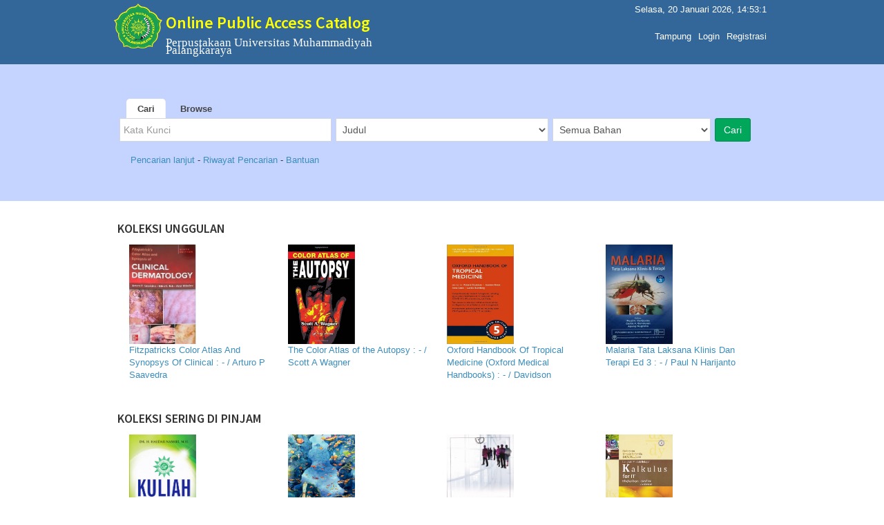

--- FILE ---
content_type: text/html; charset=UTF-8
request_url: https://lib.umpr.ac.id/opac/?action=pencarianSederhana&katakunci=kimia&ruas=Subyek&bahan=Semua+Jenis+Bahan&fAuthor=&fPublisher=&fPublishLoc=Bandung+%3A&fPublishYear=&fSubject=&fBahasa=
body_size: 9779
content:

<!DOCTYPE html>
<html lang="idn">
<head>
    <meta charset="UTF-8">
    <meta name="viewport" content="width=device-width, initial-scale=1">
    <meta name="csrf-param" content="_OpacInlislite">
    <meta name="csrf-token" content="aW5WOG5QQWctLQNbVx95UVgeOHU8ZygFEQgmdDxlOVNEPixSNydsFg==">
    <title>Online Public Access Catalog - Perpusnas RI</title>
    <!-- Tell the browser to be responsive to screen width -->
    <meta content="width=device-width, initial-scale=1, maximum-scale=1, user-scalable=no" name="viewport">
    <link rel="shortcut icon" type='image/x-icon' href="/opac/../uploaded_files/aplikasi/favicon.png">


    <!--  <link rel="shortcut icon" type='image/x-icon' href="../.../uploaded_files/aplikasi/favicon.png"> -->

    <link href="/opac/assets/f375f9df/css/bootstrap.css" rel="stylesheet">
<link href="/opac/assets_b/css/_all-skins.css" rel="stylesheet">
<link href="/opac/assets_b/css/ionicons.min.css" rel="stylesheet">
<link href="/opac/assets_b/css/bootstrap.css" rel="stylesheet">
<link href="/opac/assets_b/css/font-awesome.min.css" rel="stylesheet">
<link href="/opac/assets_b/css/style-slider.css" rel="stylesheet">
<link href="/opac/assets_b/css/datatables.css" rel="stylesheet">
<link href="/opac/assets_b/css/AdminLTE.css" rel="stylesheet">
<link href="/opac/assets_b/css/site.css" rel="stylesheet">
<link href="/opac/assets_b/css/styles.css" rel="stylesheet">
</head>


<body class="skin-blue layout-top-nav">
    <div class="wrapper" style=" background-color: #FFF;">
        <!-- Header web -->
        <header class="main-header">
            <!-- navbar -->
            <nav class="navbar navbar-static-top">
                <div class="container">
                    <div class="navbar-header">
                        <div class="title">
                           <!--  <div class="image"> <a href='/opac/'> <img src=".././uploaded_files/aplikasi/logo_perpusnas_2015.png" class="img-logo" height="65" width="70"> </a></div> -->
                           <!--  <div class="image"> <a href='/opac/'> <img src="/opac/../uploaded_files/aplikasi/logo_perpusnas_2015.png" class="img-logo" height="65" width="70"> </a></div> -->
                            <div class="image"><img src="/opac/../uploaded_files/aplikasi/logo_perpusnas_2015.png" class="img-logo" height="65" width="70"></div>
                            <div class="text">
                                <h3 style="margin-top: 20px;">Online Public Access Catalog</h3>
                                <div class="clear"></div>
                                <div class="time">Perpustakaan Universitas Muhammadiyah Palangkaraya</div><br/>
                                <div class="clear"></div>
                                <div class="timeddr" style="margin-bottom: 10px"></div>
                                <div class="clear"></div>
                            </div>
                            <button type="button" class="navbar-toggle collapsed" data-toggle="collapse" data-target="#navbar-collapse">
                                <i class="fa fa-bars"></i>
                            </button>
                            <div class="clear">
                            </div>
                        </div>
                    </div>

                    <!-- Collect the nav links, forms, and other content for toggling -->
                    <div class="collapse navbar-collapse pull-right" id="navbar-collapse">
                        <span class="pull-right" style="color:#fff; margin-right:5px; margin-top:5px" id="clocktime" ></span><br>
                        <ul class="nav navbar-nav pull-right">        
            
                    <li> <a class="bookmarkShow" href="javascript:void(0)"  onclick='tampilBooking()' ></a> </li>     
                    <li> <a href="/opac/bookmark">Tampung</a> </li>
                      

                         <li> <a href="javascript:void(0)"  onclick='tampilLogin()'>Login</a> </li>
                        <li> <a href="../pendaftaran">Registrasi</a> </li>
                                                  
                  </ul>

                    </div><!-- /.navbar-collapse -->
                    <!-- Navbar Right Menu -->
                    <!-- /.navbar-custom-menu -->
                </div><!-- /.container-fluid -->
            </nav>
            <!-- /navbar -->
        </header>

                <section class="content-search">
                  <div class="container">
                    <div class="row">
                      <div class="col-sm-12">
                      <span class="nav-tabs-custom">
                          <ul class="nav nav-tabs">
                            <li class="active"> <a href="#tab_1" data-toggle="tab">Cari</a> </li>
                    <li> <a href="/opac/browse">Browse</a> </li>

                          </ul>
                        </span>
                        </div>
                        </div>
                    <form action="/opac/pencarian-sederhana" method="GET"/>
                    <input type="hidden" name="action" value="pencarianSederhana"/>

                        <div class="tab-content">
                            <div class="tab-pane active" id="tab_1">
                  <div class="col-sm-4"><div class="form-group">
                          <input type="text" class="form-control" name="katakunci" id="KataKunci" placeholder='Kata Kunci' size="25" ></div></div>
                      <div class="col-sm-4"><div class="form-group">

                    <select  class="form-control" name="ruas">
                      <option value="Judul">Judul</option>
                      <option value="Pengarang">Pengarang</option>
                      <option value="Penerbit">Penerbitan</option>
                      <option value="Subyek">Subyek</option>
                      <option value="Nomor Panggil">Nomor Panggil</option>
                      <option value="ISBN">ISBN</option>
                      <option value="ISSN">ISSN</option>                    
                      <option value="ISMN">ISMN</option>
                      <option value="Semua Ruas">Sembarang</option> 

                    </select>
                              </form>
                      </div></div>
                      <div class="col-sm-3"><div class="form-group">

                              <select class="form-control" name="bahan" onChange="getData(this);" >
                      <option value ='1'>Monograf</option> <option value ='4'>Terbitan Berkala</option> <option value ='68'>Skripsi</option> <option value ='70'>Karya Tulis Ilmiah (KTI)</option> <option value ='69'>Tesis</option> <option value ='6'>Bahan Grafis</option> <option value ='7'>Rekaman Video</option> <option value ='8'>Musik</option> <option value ='9'>Bahan Campuran</option> <option value ='5'>Bahan Kartografis</option> <option value ='10'>Rekaman Suara</option> <option value ='2'>Sumber Elektronik</option> <option value ='11'>Bentuk Mikro</option> <option value ='3'>Film</option> <option value ='12'>Manuskrip</option> <option value ='15'>Bahan Ephemeral</option> 
                      <option value="Semua Jenis Bahan" selected>Semua Bahan</option>

                    </select>
                              
                      </div></div>
                      <div class="col-sm-1"><input class="btn btn-success" type="submit" value=Cari  align="right"></div>
                   </div>

                   </div>
                  <div class="row">&nbsp;</div>
                  <div class="row">
                  <div class="col-sm-12">&nbsp; &nbsp; <a href="/opac/pencarian-lanjut">Pencarian lanjut </a> - <a href="/opac/riwayat-pencarian">Riwayat Pencarian </a> - <a href="" data-toggle="modal" data-target="#modalBantuan">Bantuan</a> </div>
                  </div>
                  

                 <!-- Modal -->
                  <div class="modal fade" id="modalBantuan" role="dialog">
                    <div class="modal-dialog">

                      <!-- Modal content-->
                      <div class="modal-content">
                        <div class="modal-header">
                          <button type="button" class="close" data-dismiss="modal">&times;</button>
                          <h4 class="modal-title">Bantuan</h4>
                        </div>
                        <div class="modal-body">

                            <ul>
                            <li> Pencarian sederhana adalah pencarian koleksi dengan menggunakan hanya satu kriteria pencarian saja. </li>
                            <li> Ketikkan kata kunci pencarian, misalnya : " Sosial kemasyarakatan " </li>
                            <li> Pilih ruas yang dicari, misalnya : " Judul " . </li>
                            <li> Pilih jenis koleksi misalnya  " Monograf(buku) ", atau biarkan pada  pilihan " Semua Jenis Bahan " </li>
                            <li> Klik tombol "Cari" atau tekan tombol Enter pada keyboard </li>
                        </ul>

                        </div>
                        <div class="modal-footer">
                          <button type="button" class="btn btn-default" data-dismiss="modal">Tutup</button>
                        </div>
                      </div>

                    </div>
                  </div>
                    
                    </div>
                </section>


           <!-- Full Width Column -->
          <div id="alert">
          </div>
          <div id="usulan">
          </div>
                <div class="content-wrapper" style="min-height: 507px;">
            <div class="container">
                <!-- Content Header (Page header) -->

                <!-- Main content -->
                <section class="content">
                 <!--     -->
                    <div class="box box-default">
                        
              <div class="box-body" style="padding:20px 0">
                                 <h4>KOLEKSI UNGGULAN         </h4>

                                    <!-- CLIENT SLIDER STARTS-->
                    <div class="carousel slide clients-carousel" id="clients-slider">
                    <div class="carousel-inner">

            
              <div class="item  active">
                            <div class="row">
              <div class="col-sm-3 col-xs-6">
                                     <a class="thumbnail" href="/opac/detail-opac?id=3245">
                                         <img  src="../uploaded_files/sampul_koleksi/original/Monograf/3245.jpg" style=" width:97px; height:144px;" ><p>  Fitzpatricks Color Atlas And Synopsys Of Clinical :  - / Arturo P Saavedra</p>
                                    </a>
                                </div>

              

              <div class="col-sm-3 col-xs-6">
                                     <a class="thumbnail" href="/opac/detail-opac?id=3345">
                                         <img  src="../uploaded_files/sampul_koleksi/original/Monograf/3345.jpg" style=" width:97px; height:144px;" ><p>  The Color Atlas of the Autopsy :  - / Scott A Wagner</p>
                                    </a>
                                </div>
              

              <div class="col-sm-3 col-xs-6">
                                     <a class="thumbnail" href="/opac/detail-opac?id=3291">
                                         <img  src="../uploaded_files/sampul_koleksi/original/Monograf/3291.jpg" style=" width:97px; height:144px;" ><p>  Oxford Handbook Of Tropical Medicine (Oxford Medical Handbooks) :  - / Davidson</p>
                                    </a>
                                </div>
              
                <div class="col-sm-3 col-xs-6">
                                    <a class="thumbnail" href="/opac/detail-opac?id=3220">
                                         <img  src="../uploaded_files/sampul_koleksi/original/Monograf/3220.jpg" style=" width:97px; height:144px;"><p>  Malaria Tata Laksana Klinis Dan Terapi Ed 3 :  - / Paul N Harijanto </p>
                                    </a>
                                </div>
              </div>
                          </div>



                
             </div>
             
          </div>



                        <h4>KOLEKSI SERING DI PINJAM         </h4>

                                    <!-- CLIENT SLIDER STARTS-->
                    <div class="carousel slide clients-carousel" id="clients-slider2">
                    <div class="carousel-inner">

            
              <div class="item  active">
                            <div class="row">
              <div class="col-sm-3 col-xs-6">
                                     <a class="thumbnail" href="/opac/detail-opac?id=40">
                                         <img  src="../uploaded_files/sampul_koleksi/original/Monograf/40.jpg" style=" width:97px; height:144px;"><p>  Kuliah Kemuhammadiyahan 1 / Haedar Nashir</p>
                                    </a>
                                </div>

              

              <div class="col-sm-3 col-xs-6">
                                     <a class="thumbnail" href="/opac/detail-opac?id=1080">
                                         <img  src="../uploaded_files/sampul_koleksi/original/Monograf/1080.jpg" style=" width:97px; height:144px;"><p>  Laut Bercerita :  Sebuah Novel / Leila S. Chudori</p>
                                    </a>
                                </div>
              

              <div class="col-sm-3 col-xs-6">
                                     <a class="thumbnail" href="/opac/detail-opac?id=34">
                                         <img  src="../uploaded_files/sampul_koleksi/original/Monograf/34.jpg" style=" width:97px; height:144px;"><p>  Manajemen Sumber Daya Manusia : Teori dan Praktek / Kasmir</p>
                                    </a>
                                </div>
              

              <div class="col-sm-3 col-xs-6">
                                     <a class="thumbnail" href="/opac/detail-opac?id=1397">
                                         <img  src="../uploaded_files/sampul_koleksi/original/Monograf/1397.jpg" style=" width:97px; height:144px;"><p>  Kalkulus for IT :  - / Sudaryono </p>
                                    </a>
                                </div>
              </div>
                          </div>


              
              <div class="item">
                            <div class="row">
              <div class="col-sm-3 col-xs-6">
                                    <a class="thumbnail" href="/opac/detail-opac?id=41">
                                         <img  src="../uploaded_files/sampul_koleksi/original/Monograf/41.jpg" style=" width:97px; height:144px;"><p>  Kuliah Kemuhammadiyahan 2 / Haedar Nashir </p>
                                    </a>

                                </div>



              

              <div class="col-sm-3 col-xs-6">
                                     <a class="thumbnail" href="/opac/detail-opac?id=1200">
                                         <img  src="../uploaded_files/sampul_koleksi/original/Monograf/1200.jpg" style=" width:97px; height:144px;"><p>  Negeri Para Bedebah :  - / Tere Liye</p>
                                    </a>
                                </div>
              

              <div class="col-sm-3 col-xs-6">
                                     <a class="thumbnail" href="/opac/detail-opac?id=130">
                                         <img  src="../uploaded_files/sampul_koleksi/original/Monograf/130.jpg" style=" width:97px; height:144px;"><p>  Statistik / Sutrisno Hadi</p>
                                    </a>
                                </div>
              

              <div class="col-sm-3 col-xs-6">
                                     <a class="thumbnail" href="/opac/detail-opac?id=1024">
                                         <img  src="../uploaded_files/sampul_koleksi/original/Monograf/1024.jpg" style=" width:97px; height:144px;"><p>  Administrasi Pendidikan :  Edisi Revisi / Uhar Suharsaputra </p>
                                    </a>
                                </div>
              </div>
                          </div>


              
              <div class="item">
                            <div class="row">
              <div class="col-sm-3 col-xs-6">
                                    <a class="thumbnail" href="/opac/detail-opac?id=995">
                                         <img  src="../uploaded_files/sampul_koleksi/original/Monograf/995.jpg" style=" width:97px; height:144px;"><p>  Morfologi Tumbuhan :  - / Gembong Tjitrosoepomo </p>
                                    </a>

                                </div>



              

              <div class="col-sm-3 col-xs-6">
                                     <a class="thumbnail" href="/opac/detail-opac?id=1354">
                                         <img  src="../uploaded_files/sampul_koleksi/original/Monograf/1354.jpg" style=" width:97px; height:144px;"><p>  Arsitektur Bentuk, Ruang, dan Tatanan :  - / Francis D.K Ching</p>
                                    </a>
                                </div>
              

              <div class="col-sm-3 col-xs-6">
                                     <a class="thumbnail" href="/opac/detail-opac?id=204">
                                         <img  src="../uploaded_files/sampul_koleksi/original/Monograf/204.jpg" style=" width:97px; height:144px;"><p>  Pedoman Hidup Islami Warga Muhammadiyah :  Keputusan Muktamar Muhammadiyah Ke-44 Tahun 2000 di Jakar....</p>
                                    </a>
                                </div>
              

              <div class="col-sm-3 col-xs-6">
                                     <a class="thumbnail" href="/opac/detail-opac?id=2683">
                                         <img  src="../uploaded_files/sampul_koleksi/original/Monograf/2683.jpg" style=" width:97px; height:144px;"><p>  Pengantar Ilmu Hukum :  - / Sudarsono </p>
                                    </a>
                                </div>
              </div>
                          </div>


              
              <div class="item">
                            <div class="row">
              <div class="col-sm-3 col-xs-6">
                                    <a class="thumbnail" href="/opac/detail-opac?id=347">
                                         <img  src="../uploaded_files/sampul_koleksi/original/Monograf/347.jpg" style=" width:97px; height:144px;"><p>  Algoritma dan Pemrograman dalam Bahasa Pascal dan C :  Edisi ke-3 / Rinaldi Munir </p>
                                    </a>

                                </div>



              

              <div class="col-sm-3 col-xs-6">
                                     <a class="thumbnail" href="/opac/detail-opac?id=2028">
                                         <img  src="../uploaded_files/sampul_koleksi/original/Monograf/2028.jpg" style=" width:97px; height:144px;"><p>  KUHP dan KUHAP :  Dilengkapi Yurisprudensi Mahkamah Agung dan Hoge Raad / Soenarto Soerodibroto R.</p>
                                    </a>
                                </div>
              

              <div class="col-sm-3 col-xs-6">
                                     <a class="thumbnail" href="/opac/detail-opac?id=1063">
                                         <img  src="../uploaded_files/sampul_koleksi/original/Monograf/1063.jpg" style=" width:97px; height:144px;"><p>  Khadijah :  Ketika Rahasia Mim Tersingkap / Sibel Eraslan</p>
                                    </a>
                                </div>
              

              <div class="col-sm-3 col-xs-6">
                                     <a class="thumbnail" href="/opac/detail-opac?id=391">
                                         <img  src="../uploaded_files/sampul_koleksi/original/Monograf/391.jpg" style=" width:97px; height:144px;"><p>  Metode Penelitian Kuantitatif, Kualitatif dan R&D :  - / Sugiyono </p>
                                    </a>
                                </div>
              </div>
                          </div>


              
              <div class="item">
                            <div class="row">
              <div class="col-sm-3 col-xs-6">
                                    <a class="thumbnail" href="/opac/detail-opac?id=3087">
                                         <img  src="../uploaded_files/sampul_koleksi/original/Monograf/3087.jpg" style=" width:97px; height:144px;"><p>  Buku Ajar Fisiologi Kedokteran :  - / Guyton </p>
                                    </a>

                                </div>



              

              <div class="col-sm-3 col-xs-6">
                                     <a class="thumbnail" href="/opac/detail-opac?id=964">
                                         <img  src="../uploaded_files/sampul_koleksi/original/Monograf/964.jpg" style=" width:97px; height:144px;"><p>  Introduction to Operations Research Eighth Edition :  Buku 1 / Hiller Lieberman</p>
                                    </a>
                                </div>
              

              <div class="col-sm-3 col-xs-6">
                                     <a class="thumbnail" href="/opac/detail-opac?id=1032">
                                         <img  src="../uploaded_files/sampul_koleksi/original/Monograf/1032.jpg" style=" width:97px; height:144px;"><p>  Ilmu Pendidikan Islam :  Berbasis Maqashid Syariah dengan Pend / Rosidin</p>
                                    </a>
                                </div>
              

              <div class="col-sm-3 col-xs-6">
                                     <a class="thumbnail" href="/opac/detail-opac?id=1031">
                                         <img  src="../uploaded_files/sampul_koleksi/original/Monograf/1031.jpg" style=" width:97px; height:144px;"><p>  Ilmu Tasawuf :  Sebuah Kajian Tematik / Zaprulkhan </p>
                                    </a>
                                </div>
              </div>
                          </div>


              
              <div class="item">
                            <div class="row">
              <div class="col-sm-3 col-xs-6">
                                    <a class="thumbnail" href="/opac/detail-opac?id=3054">
                                         <img  src="../uploaded_files/sampul_koleksi/original/Monograf/tdkada.gif" style=" width:97px; height:144px;"><p>  Atlas Anatomi Manusia Netter :  Edisi 8 - / Frank H Netter </p>
                                    </a>

                                </div>



              

              <div class="col-sm-3 col-xs-6">
                                     <a class="thumbnail" href="/opac/detail-opac?id=993">
                                         <img  src="../uploaded_files/sampul_koleksi/original/Monograf/993.png" style=" width:97px; height:144px;"><p>  Sejarah Peradaban Islam :  Dirasah Islamiyah II / Badri  Yatim</p>
                                    </a>
                                </div>
              

              <div class="col-sm-3 col-xs-6">
                                     <a class="thumbnail" href="/opac/detail-opac?id=992">
                                         <img  src="../uploaded_files/sampul_koleksi/original/Monograf/992.jpg" style=" width:97px; height:144px;"><p>  Ushul Fiqh :  - / Ahmad Sanusi</p>
                                    </a>
                                </div>
              

              <div class="col-sm-3 col-xs-6">
                                     <a class="thumbnail" href="/opac/detail-opac?id=3534">
                                         <img  src="../uploaded_files/sampul_koleksi/original/Monograf/tdkada.gif" style=" width:97px; height:144px;"><p>  PANCASILA :  Konteks sejarah, filsafat,Ideologi Nasional, dan Ketatanegaraan Republik Indonesia / Ac.... </p>
                                    </a>
                                </div>
              </div>
                          </div>


              
              <div class="item">
                            <div class="row">
              <div class="col-sm-3 col-xs-6">
                                    <a class="thumbnail" href="/opac/detail-opac?id=1082">
                                         <img  src="../uploaded_files/sampul_koleksi/original/Monograf/1082.jpg" style=" width:97px; height:144px;"><p>  Seikhlas Awan Mencintai Hujan :  - / Patahan Ranting </p>
                                    </a>

                                </div>



              

              <div class="col-sm-3 col-xs-6">
                                     <a class="thumbnail" href="/opac/detail-opac?id=860">
                                         <img  src="../uploaded_files/sampul_koleksi/original/Monograf/860.jpg" style=" width:97px; height:144px;"><p>  Jodoh Terbaik :  Karena Kamu adalah jodoh terbaik yang Allah takdirkan untukku / Seolhan-NA</p>
                                    </a>
                                </div>
              

              <div class="col-sm-3 col-xs-6">
                                     <a class="thumbnail" href="/opac/detail-opac?id=230">
                                         <img  src="../uploaded_files/sampul_koleksi/original/Monograf/230.jpg" style=" width:97px; height:144px;"><p>  Algoritma dan Pemrograman dengan Bahasa C :  Konsep, Teori, dan Implementasi / Antonius Rachmat C</p>
                                    </a>
                                </div>
              

              <div class="col-sm-3 col-xs-6">
                                     <a class="thumbnail" href="/opac/detail-opac?id=1242">
                                         <img  src="../uploaded_files/sampul_koleksi/original/Monograf/1242.jpg" style=" width:97px; height:144px;"><p>  Manajemen Strategik :  Konsep dan Aplikasi / M. Taufiq Amir </p>
                                    </a>
                                </div>
              </div>
                          </div>


              
              <div class="item">
                            <div class="row">
              <div class="col-sm-3 col-xs-6">
                                    <a class="thumbnail" href="/opac/detail-opac?id=2771">
                                         <img  src="../uploaded_files/sampul_koleksi/original/Monograf/tdkada.gif" style=" width:97px; height:144px;"><p>  FUEBI : Pedoman Umum Ejaan Bahasa Indonesia dan Pedoman Pembentukan Istilah Terlengkap / Bright Lear.... </p>
                                    </a>

                                </div>



              

              <div class="col-sm-3 col-xs-6">
                                     <a class="thumbnail" href="/opac/detail-opac?id=3864">
                                         <img  src="../uploaded_files/sampul_koleksi/original/Monograf/tdkada.gif" style=" width:97px; height:144px;"><p>  Mahir Berbahasa Indonesia Baik, Benar, dan Santun / Puji Santosa, dk</p>
                                    </a>
                                </div>
              

              <div class="col-sm-3 col-xs-6">
                                     <a class="thumbnail" href="/opac/detail-opac?id=1209">
                                         <img  src="../uploaded_files/sampul_koleksi/original/Monograf/1209.jpg" style=" width:97px; height:144px;"><p>  Penelitian Kualitatif :  Analisis dan Interpretasi Data / Djunaidi Ghony</p>
                                    </a>
                                </div>
              

              <div class="col-sm-3 col-xs-6">
                                     <a class="thumbnail" href="/opac/detail-opac?id=3081">
                                         <img  src="../uploaded_files/sampul_koleksi/original/Monograf/tdkada.gif" style=" width:97px; height:144px;"><p>  Biokimia Harper Ed-31 :  - / Victor w Rodwell </p>
                                    </a>
                                </div>
              </div>
                          </div>


              
              <div class="item">
                            <div class="row">
              <div class="col-sm-3 col-xs-6">
                                    <a class="thumbnail" href="/opac/detail-opac?id=2679">
                                         <img  src="../uploaded_files/sampul_koleksi/original/Monograf/2679.jpeg" style=" width:97px; height:144px;"><p>  Kuliah Aqidah Islam :  - / Yunahar Ilyas </p>
                                    </a>

                                </div>



              

              <div class="col-sm-3 col-xs-6">
                                     <a class="thumbnail" href="/opac/detail-opac?id=1189">
                                         <img  src="../uploaded_files/sampul_koleksi/original/Monograf/1189.jpg" style=" width:97px; height:144px;"><p>  Si Putih :  - / Tere Liye</p>
                                    </a>
                                </div>
              
                <div class="col-sm-3 col-xs-6">
                                    <a class="thumbnail" href="/opac/detail-opac?id=1461">
                                         <img  src="../uploaded_files/sampul_koleksi/original/Monograf/1461.jpg" style=" width:97px; height:144px;"><p>  Penelitian Kuantitatif :  (Suatu Pengajar) / Tukiran Taniredja </p>
                                    </a>
                                </div>
              </div>
                          </div>



                
             </div>
             
             <a data-slide="prev" href="#clients-slider2" class="left carousel-control">‹</a>
                       <a data-slide="next" href="#clients-slider2" class="right carousel-control">›</a>
             
          </div>



                        <h4>KOLEKSI TERBARU         </h4>

                                    <!-- CLIENT SLIDER STARTS-->
                    <div class="carousel slide clients-carousel" id="clients-slider3">
                    <div class="carousel-inner">

            
              <div class="item  active">
                            <div class="row">
              <div class="col-sm-3 col-xs-6">
                                     <a class="thumbnail" href="/opac/detail-opac?id=11713">
                                         <img  src="../uploaded_files/sampul_koleksi/original/Monograf/tdkada.gif" style="width:97px; height:144px;"><p>  Jalan Rel / Suryo Hapsoro Tri Utomo</p>
                                    </a>
                                </div>

              

              <div class="col-sm-3 col-xs-6">
                                     <a class="thumbnail" href="/opac/detail-opac?id=11712">
                                         <img  src="../uploaded_files/sampul_koleksi/original/Monograf/tdkada.gif" style="width:97px; height:144px;"><p>  Teknologi Bangunan / Dwi Tangoro</p>
                                    </a>
                                </div>
              

              <div class="col-sm-3 col-xs-6">
                                     <a class="thumbnail" href="/opac/detail-opac?id=11711">
                                         <img  src="../uploaded_files/sampul_koleksi/original/Monograf/tdkada.gif" style="width:97px; height:144px;"><p>  Buku Penuntun Membuat Tesis, Skripsi, Disertasi dan Makalah / Nasution</p>
                                    </a>
                                </div>
              

              <div class="col-sm-3 col-xs-6">
                                     <a class="thumbnail" href="/opac/detail-opac?id=11710">
                                         <img  src="../uploaded_files/sampul_koleksi/original/Monograf/tdkada.gif" style="width:97px; height:144px;"><p>  Meningkatkan Ketahanan Masyarakat Melalui Advokasi Komunikasi dan Edukasi di Ruang Publik / Freddy H.... </p>
                                    </a>
                                </div>
              </div>
                          </div>


              
              <div class="item">
                            <div class="row">
              <div class="col-sm-3 col-xs-6">
                                    <a class="thumbnail" href="/opac/detail-opac?id=11709">
                                         <img  src="../uploaded_files/sampul_koleksi/original/Monograf/tdkada.gif" style="width:97px; height:144px;"><p>  Buku Ajar Struktur Beton Bertulang-II (HSKB-402) / Darmansyah Tjitradi </p>
                                    </a>

                                </div>



              

              <div class="col-sm-3 col-xs-6">
                                     <a class="thumbnail" href="/opac/detail-opac?id=11708">
                                         <img  src="../uploaded_files/sampul_koleksi/original/Monograf/tdkada.gif" style="width:97px; height:144px;"><p>  Desain Struktur Beton Prategang :  Jilid 1 / Lin</p>
                                    </a>
                                </div>
              

              <div class="col-sm-3 col-xs-6">
                                     <a class="thumbnail" href="/opac/detail-opac?id=11707">
                                         <img  src="../uploaded_files/sampul_koleksi/original/Monograf/tdkada.gif" style="width:97px; height:144px;"><p>  Desain Interior dengan 3ds Max 2009 / Gilang Wiradinata</p>
                                    </a>
                                </div>
              

              <div class="col-sm-3 col-xs-6">
                                     <a class="thumbnail" href="/opac/detail-opac?id=11706">
                                         <img  src="../uploaded_files/sampul_koleksi/original/Monograf/tdkada.gif" style="width:97px; height:144px;"><p>  Konstruksi Beton 1 :  Untuk Bagian Sipil Sekolah Teknologi Menengah, Sekolah Teknologi Menengah Pemb.... </p>
                                    </a>
                                </div>
              </div>
                          </div>


              
              <div class="item">
                            <div class="row">
              <div class="col-sm-3 col-xs-6">
                                    <a class="thumbnail" href="/opac/detail-opac?id=11705">
                                         <img  src="../uploaded_files/sampul_koleksi/original/Monograf/tdkada.gif" style="width:97px; height:144px;"><p>  Manual Pemeriksaan Agregat dan Job Mix Design Beton Aspal / Margono Slamet </p>
                                    </a>

                                </div>



              

              <div class="col-sm-3 col-xs-6">
                                     <a class="thumbnail" href="/opac/detail-opac?id=11704">
                                         <img  src="../uploaded_files/sampul_koleksi/original/Monograf/tdkada.gif" style="width:97px; height:144px;"><p>  Metode Penelitian Kuantitatif dan Kualitatif :  - / Jonathan Sarwonno</p>
                                    </a>
                                </div>
              

              <div class="col-sm-3 col-xs-6">
                                     <a class="thumbnail" href="/opac/detail-opac?id=11703">
                                         <img  src="../uploaded_files/sampul_koleksi/original/Monograf/tdkada.gif" style="width:97px; height:144px;"><p>  Manajemen Produksi untuk Jasa Konstruksi :  - / Asiyanto</p>
                                    </a>
                                </div>
              

              <div class="col-sm-3 col-xs-6">
                                     <a class="thumbnail" href="/opac/detail-opac?id=11702">
                                         <img  src="../uploaded_files/sampul_koleksi/original/Monograf/tdkada.gif" style="width:97px; height:144px;"><p>  Seri Penyelesaian Matematika Universitas Bagian 1 :  Differensial Integral / Yusuf TH </p>
                                    </a>
                                </div>
              </div>
                          </div>


              
              <div class="item">
                            <div class="row">
              <div class="col-sm-3 col-xs-6">
                                    <a class="thumbnail" href="/opac/detail-opac?id=11701">
                                         <img  src="../uploaded_files/sampul_koleksi/original/Monograf/tdkada.gif" style="width:97px; height:144px;"><p>  Tabel Beton Bertulang :  - / Morisco </p>
                                    </a>

                                </div>



              

              <div class="col-sm-3 col-xs-6">
                                     <a class="thumbnail" href="/opac/detail-opac?id=11700">
                                         <img  src="../uploaded_files/sampul_koleksi/original/Monograf/tdkada.gif" style="width:97px; height:144px;"><p>  Konsep-konsep Probabilitas dalam Perencanaan dan Perancangan Rekayasa :  Jilid 1: Prinsip-prinsip Da....</p>
                                    </a>
                                </div>
              

              <div class="col-sm-3 col-xs-6">
                                     <a class="thumbnail" href="/opac/detail-opac?id=11699">
                                         <img  src="../uploaded_files/sampul_koleksi/original/Monograf/tdkada.gif" style="width:97px; height:144px;"><p>  Struktur Beton Bertulang :  Standar Baru SNI T-15-1991-03 / Ir. Laurentius Wahyudi</p>
                                    </a>
                                </div>
              

              <div class="col-sm-3 col-xs-6">
                                     <a class="thumbnail" href="/opac/detail-opac?id=11698">
                                         <img  src="../uploaded_files/sampul_koleksi/original/Monograf/tdkada.gif" style="width:97px; height:144px;"><p>  Applied Geotechnics for Engineers :  1 (Jilid 1) / Paulus Kurniawan </p>
                                    </a>
                                </div>
              </div>
                          </div>


              
              <div class="item">
                            <div class="row">
              <div class="col-sm-3 col-xs-6">
                                    <a class="thumbnail" href="/opac/detail-opac?id=11697">
                                         <img  src="../uploaded_files/sampul_koleksi/original/Monograf/tdkada.gif" style="width:97px; height:144px;"><p>  Mekanika Tanah 2 :  - / Hary Christady Hardiyatmo </p>
                                    </a>

                                </div>



              

              <div class="col-sm-3 col-xs-6">
                                     <a class="thumbnail" href="/opac/detail-opac?id=11696">
                                         <img  src="../uploaded_files/sampul_koleksi/original/Monograf/11696.jpg" style="width:97px; height:144px;"><p>  Pencemaran dan Tosikologi Logam Berat / Heryando Palar</p>
                                    </a>
                                </div>
              

              <div class="col-sm-3 col-xs-6">
                                     <a class="thumbnail" href="/opac/detail-opac?id=11695">
                                         <img  src="../uploaded_files/sampul_koleksi/original/Monograf/11695.jpg" style="width:97px; height:144px;"><p>  Mikrobiologi Dalam Pengolahan dan Keamanan Pangan / Imam Supardi</p>
                                    </a>
                                </div>
              

              <div class="col-sm-3 col-xs-6">
                                     <a class="thumbnail" href="/opac/detail-opac?id=11694">
                                         <img  src="../uploaded_files/sampul_koleksi/original/Monograf/11694.jpg" style="width:97px; height:144px;"><p>  Instalasi Pengolahan Air Limbah :  Menuntaskan Pengenalan Alat-Alat dan Sistem Pengolahan Air Limbah.... </p>
                                    </a>
                                </div>
              </div>
                          </div>


              
              <div class="item">
                            <div class="row">
              <div class="col-sm-3 col-xs-6">
                                    <a class="thumbnail" href="/opac/detail-opac?id=11693">
                                         <img  src="../uploaded_files/sampul_koleksi/original/Monograf/11693.jpg" style="width:97px; height:144px;"><p>  Pembuangan Tinja & Limbah Cair :  Suatu Pengantar / Soeparman </p>
                                    </a>

                                </div>



              

              <div class="col-sm-3 col-xs-6">
                                     <a class="thumbnail" href="/opac/detail-opac?id=11692">
                                         <img  src="../uploaded_files/sampul_koleksi/original/Monograf/11692.jpg" style="width:97px; height:144px;"><p>  Prosedur Analisa untuk Bahan Makanan dan Pertanian / Slamet Sudarmadji</p>
                                    </a>
                                </div>
              

              <div class="col-sm-3 col-xs-6">
                                     <a class="thumbnail" href="/opac/detail-opac?id=11690">
                                         <img  src="../uploaded_files/sampul_koleksi/original/Monograf/tdkada.gif" style="width:97px; height:144px;"><p>  Memahami Amdal :  - / Mursid Raharjo</p>
                                    </a>
                                </div>
              

              <div class="col-sm-3 col-xs-6">
                                     <a class="thumbnail" href="/opac/detail-opac?id=11689">
                                         <img  src="../uploaded_files/sampul_koleksi/original/Monograf/tdkada.gif" style="width:97px; height:144px;"><p>  Dasar-dasar fenomena transport :  Volume 1 Transfer Momentum / James R. Welty, Charles E. Wicks, Gun.... </p>
                                    </a>
                                </div>
              </div>
                          </div>


              
              <div class="item">
                            <div class="row">
              <div class="col-sm-3 col-xs-6">
                                    <a class="thumbnail" href="/opac/detail-opac?id=11688">
                                         <img  src="../uploaded_files/sampul_koleksi/original/Monograf/tdkada.gif" style="width:97px; height:144px;"><p>  STRUKTUR STATIS TAK TENTU :  - / Chu-Kia WaChung, Ph.D. </p>
                                    </a>

                                </div>



              

              <div class="col-sm-3 col-xs-6">
                                     <a class="thumbnail" href="/opac/detail-opac?id=11687">
                                         <img  src="../uploaded_files/sampul_koleksi/original/Monograf/11687.jpg" style="width:97px; height:144px;"><p>  Atlas Parasitologi Kedokteran :  Edisi II / Viqar Zaman</p>
                                    </a>
                                </div>
              

              <div class="col-sm-3 col-xs-6">
                                     <a class="thumbnail" href="/opac/detail-opac?id=11686">
                                         <img  src="../uploaded_files/sampul_koleksi/original/Monograf/11686.jpg" style="width:97px; height:144px;"><p>  Anatomi dan Fisiologi untuk Paramedis / Evelyn C. Pearce</p>
                                    </a>
                                </div>
              

              <div class="col-sm-3 col-xs-6">
                                     <a class="thumbnail" href="/opac/detail-opac?id=11685">
                                         <img  src="../uploaded_files/sampul_koleksi/original/Monograf/tdkada.gif" style="width:97px; height:144px;"><p>  ANALISIS MAKNA LOVE YOURSELF PADA LISTRIK LAGU" TUTUR BATIN " KARYA YURA YUNITA (SEMIOTIKA FERDINAND.... </p>
                                    </a>
                                </div>
              </div>
                          </div>


              
              <div class="item">
                            <div class="row">
              <div class="col-sm-3 col-xs-6">
                                    <a class="thumbnail" href="/opac/detail-opac?id=11684">
                                         <img  src="../uploaded_files/sampul_koleksi/original/Monograf/tdkada.gif" style="width:97px; height:144px;"><p>  STRATEGI KOMUNIKASI FAKULTAS ILMU SOSIAL DAN ILMU POLITIK DALAM MENGEMBANGKAN PODCAST COFISIP UMPR U.... </p>
                                    </a>

                                </div>



              

              <div class="col-sm-3 col-xs-6">
                                     <a class="thumbnail" href="/opac/detail-opac?id=11683">
                                         <img  src="../uploaded_files/sampul_koleksi/original/Monograf/tdkada.gif" style="width:97px; height:144px;"><p>  Pola Komunikasi Jarak Jauh Antara Orang Tua Dan Anak ( Pada Mahasiswa Ilmu Komunikasi Universitas Mu....</p>
                                    </a>
                                </div>
              

              <div class="col-sm-3 col-xs-6">
                                     <a class="thumbnail" href="/opac/detail-opac?id=11682">
                                         <img  src="../uploaded_files/sampul_koleksi/original/Monograf/tdkada.gif" style="width:97px; height:144px;"><p>  EFEKTIVITAS KOMUNIKASI INTERPERSONALDALAM MEMPROMOSIKAN KESEIMBANGAN EKOSITEM ( STUDI PADA WILAYAH K....</p>
                                    </a>
                                </div>
              

              <div class="col-sm-3 col-xs-6">
                                     <a class="thumbnail" href="/opac/detail-opac?id=11681">
                                         <img  src="../uploaded_files/sampul_koleksi/original/Monograf/tdkada.gif" style="width:97px; height:144px;"><p>  STRATEGI KOMUNIKASI BISNIS MEDIA CETAK KALTENG POS DI ERA KONVERGENSI MEDIA / EMANUEL LIU </p>
                                    </a>
                                </div>
              </div>
                          </div>


              
              <div class="item">
                            <div class="row">
              <div class="col-sm-3 col-xs-6">
                                    <a class="thumbnail" href="/opac/detail-opac?id=11680">
                                         <img  src="../uploaded_files/sampul_koleksi/original/Monograf/11680.jpg" style="width:97px; height:144px;"><p>  Metode Penelitian / Moh. Nazir </p>
                                    </a>

                                </div>



              

              <div class="col-sm-3 col-xs-6">
                                     <a class="thumbnail" href="/opac/detail-opac?id=11679">
                                         <img  src="../uploaded_files/sampul_koleksi/original/Monograf/11679.jpg" style="width:97px; height:144px;"><p>  Kupas Tuntas Metode Penelitian / Fairuzul Mumtaz</p>
                                    </a>
                                </div>
              

              <div class="col-sm-3 col-xs-6">
                                     <a class="thumbnail" href="/opac/detail-opac?id=11678">
                                         <img  src="../uploaded_files/sampul_koleksi/original/Monograf/11678.jpg" style="width:97px; height:144px;"><p>  Pengantar Metodologi Penelitian :  Pendekatan Manajemen Pengetahuan untuk Perkembangan Pengetahuan /....</p>
                                    </a>
                                </div>
              

              <div class="col-sm-3 col-xs-6">
                                     <a class="thumbnail" href="/opac/detail-opac?id=11677">
                                         <img  src="../uploaded_files/sampul_koleksi/original/Monograf/tdkada.gif" style="width:97px; height:144px;"><p>  KOMUNIKASI NONVERBAL PADA TARI MANDAU SUKU DAYAK KALIMANTAN TENGAH / ADELIA ARZETI </p>
                                    </a>
                                </div>
              </div>
                          </div>


              
              <div class="item">
                            <div class="row">
              <div class="col-sm-3 col-xs-6">
                                    <a class="thumbnail" href="/opac/detail-opac?id=11676">
                                         <img  src="../uploaded_files/sampul_koleksi/original/Monograf/tdkada.gif" style="width:97px; height:144px;"><p>  TINGKAT KEPUASAN TERHADAP PELAYANAN KEFARMASIAN DI UPT PUSKESMAS KAMPURI KECAMATAN MIHING RAYA KABUP.... </p>
                                    </a>

                                </div>



              

              <div class="col-sm-3 col-xs-6">
                                     <a class="thumbnail" href="/opac/detail-opac?id=11675">
                                         <img  src="../uploaded_files/sampul_koleksi/original/Monograf/tdkada.gif" style="width:97px; height:144px;"><p>  TINGKAT PENGETAHUAN MASYARAKAT DESA PENDA RANGAS KECAMATAN KAHAYAN HULU UTARA KABUPATEN GUNUNG MAS T....</p>
                                    </a>
                                </div>
              

              <div class="col-sm-3 col-xs-6">
                                     <a class="thumbnail" href="/opac/detail-opac?id=11674">
                                         <img  src="../uploaded_files/sampul_koleksi/original/Monograf/tdkada.gif" style="width:97px; height:144px;"><p>  GAMBARAN PENGGUNAAN OBAT ANTIBIOTIK DI RSUD KOTA PALANGKA RAYA PERIODE JULI-DESEMBER 2022 / WULAN AG....</p>
                                    </a>
                                </div>
              

              <div class="col-sm-3 col-xs-6">
                                     <a class="thumbnail" href="/opac/detail-opac?id=11673">
                                         <img  src="../uploaded_files/sampul_koleksi/original/Monograf/tdkada.gif" style="width:97px; height:144px;"><p>  RENDEMEN EKSTRAK ETANOL DAUN RAMBUSA ( Passiflora foetida L.) DENGAN DUA METODE EKSTRAKSI / HIJJA AN.... </p>
                                    </a>
                                </div>
              </div>
                          </div>


              
              <div class="item">
                            <div class="row">
              <div class="col-sm-3 col-xs-6">
                                    <a class="thumbnail" href="/opac/detail-opac?id=11671">
                                         <img  src="../uploaded_files/sampul_koleksi/original/Monograf/tdkada.gif" style="width:97px; height:144px;"><p>  UJI HEDONIK DAN UJI DAYA SIMPAN FORMULASI SERUM EKSTRAK ETANOL UMBI HATI TANAH / CHANISA JULIASI PUT.... </p>
                                    </a>

                                </div>



              

              <div class="col-sm-3 col-xs-6">
                                     <a class="thumbnail" href="/opac/detail-opac?id=11670">
                                         <img  src="../uploaded_files/sampul_koleksi/original/Monograf/tdkada.gif" style="width:97px; height:144px;"><p>  TINGKAT KEPUASAN TERHADAP PELAYANAN KEFARMASIAN DI INSTALASI RS ISLAM PKU MUHAMMADIYAH PALANGKA RAYA....</p>
                                    </a>
                                </div>
              

              <div class="col-sm-3 col-xs-6">
                                     <a class="thumbnail" href="/opac/detail-opac?id=11669">
                                         <img  src="../uploaded_files/sampul_koleksi/original/Monograf/tdkada.gif" style="width:97px; height:144px;"><p>  EVALUASI PENYIMPANAN OBAT PADA PUSKESMAS PAHANDUT KOTA PALANGKARAYA / ANISA AGUSTINA</p>
                                    </a>
                                </div>
              

              <div class="col-sm-3 col-xs-6">
                                     <a class="thumbnail" href="/opac/detail-opac?id=11668">
                                         <img  src="../uploaded_files/sampul_koleksi/original/Monograf/tdkada.gif" style="width:97px; height:144px;"><p>  Dasar-Dasar Keamanan Makanan Untuk Petugas Kesehatan / Martin Adams </p>
                                    </a>
                                </div>
              </div>
                          </div>


              
                <div class="item">
                              <div class="row">

                
                <div class="col-sm-3 col-xs-6">
                                    <a class="thumbnail" href="/opac/detail-opac?id=11667">
                                         <img  src="../uploaded_files/sampul_koleksi/original/Monograf/11667.jpg" style="width:97px; height:144px;"><p>  Keperawatan Medikal Bedah Sistem Kardiovaskular / M. Asikin </p>
                                    </a>
                                </div>
              </div>
                          </div>



                
             </div>
             
             <a data-slide="prev" href="#clients-slider3" class="left carousel-control">‹</a>
                       <a data-slide="next" href="#clients-slider3" class="right carousel-control">›</a>
             
          </div>



                      </div>
            </div>
                     <script type="text/rocketscript">
        $(document).ready(function () {
            $("#clients-slider").carousel({
                interval: 2000 //TIME IN MILLI SECONDS
            });
        });
    </script>
          </section><!-- /.content -->



                    </div>
                </section><!-- /.content -->
            </div><!-- /.container -->
        </div><!-- /.content-wrapper -->


    <footer class="footer main-footer">
      <div class="container">
        <div class="pull-right hidden-sm" style="font-family: "Corbel", Arial, Helvetica, sans-serif;">
          INLISLite v3.1        </div>
        Hak Cipta  &copy; 2017 - 2018 <a href="http://inlislite.perpusnas.go.id" target="_blank">Perpustakaan Nasional Republik Indonesia</a>
      </div> <!-- /.container -->
    </footer>
        <script src="/opac/assets/d70e8626/jquery.js"></script>
<script src="/opac/assets/92c5912e/yii.js"></script>
<script src="/opac/assets_b/js/app.js"></script>
<script src="/opac/assets_b/js/bootstrap.min.js"></script>
<script src="/opac/assets_b/js/datatables.js"></script>
<script type="text/javascript">jQuery(document).ready(function () {

        $(document).ready(
            function() {
                $('a.bookmarkShow').hide();
            }
        );
        
});</script>    </div><!-- ./wrapper -->
</body>
</html>
<script>

    var d = new Date(Date(2026,1,20,21,52,52));
    var weekday=new Array(7);
    var weekday=["Minggu","Senin","Selasa","Rabu","Kamis","Jum'at","Sabtu"];
    var weekday_en=new Array(7);
    var weekday_en=["Sunday","Monday","Tuesday","Wednesday","Thursday","Friday","Saturday"];
    var monthname=new Array(12);
    var monthname=["","Januari","Februari","Maret","April","Mei","Juni","Juli","Agustus","September","Oktober","November","Desember"];
    var monthname_en=new Array(12);
    var monthname_en=["","January","February","March","April","May","June","July","August","September","October","November","December"];
    var dayname=weekday[2];
    var day=20;
    var month=monthname[01];
    var year=2026;
    if ('idn'=='en') {
            var dayname=weekday_en[2];
            var month=monthname_en[01];
        }
    setInterval(function() {
        d.setSeconds(d.getSeconds() + 1);
        $('#clocktime').text((dayname+", "+day+" "+month+" "+year+", "+d.getHours() +':' + d.getMinutes() + ':' + d.getSeconds() ));
    }, 1000);

  function getData(dropdown) {
    var value = dropdown.options[dropdown.selectedIndex].value;
    if(document.getElementById("dariTGL").style.display == "inline"){

    }
    document.getElementById("dariTGL").style.display = "none"
    document.getElementById("sampaiTGL").style.display = "none"
    if (value == '4'){   
      document.getElementById("dariTGL").style.display = "inline"
      document.getElementById("sampaiTGL").style.display = "inline"
    }
  }
    function tampilBooking() {
        $.ajax({
            type: "POST",
            cache: false,
            url: "booking?action=showBookingDetail",
            success: function (response) {
                $("#modalBooking").modal('show');
                $("#BookingShow").html(response);
            }
        });
    }
    function tampilUsulan() {
        $.ajax({
            type: "POST",
            cache: false,
            url: "usulan-koleksi?action=showUsulan",
            success: function (response) {
                $("#modalUsulan").modal('show');
                $("#UsulanShow").html(response);
            }
        });
    }

      function tampilLogin() {
        $.ajax({
            type: "POST",
            cache: false,
            url: "site/login",
            success: function (response) {
                $("#modalLogin").modal('show');
                $("#LoginShow").html(response);
            }
        });

    }

    function cancelBooking(id) {
        $.ajax({
            type: "POST",
            cache: false,
            url: "booking?action=cancelBooking&colID="+id,
            success: function (response) {
                $("#modalBooking").modal('hide');
                $("#alert").html(response);
            }
        });
    }

    function loginAnggota() {
        $.ajax({
            type: "POST",
            cache: false,
            url: "site/loginanggota",
            data : $("#login-anggota").serialize(), 
            success: function (response) {
                console.log(response);
                if (response) {
                  $("#error-login-opac-123-321").html(response);
                }
            }

        });
    }


  var MaxInputs = 50;
  var Dynamic = $("#Dynamic");
  var i = $("#Dynamic div").size() + 1;

  $("#AddInpElem").click( function () {
    if (i <= MaxInputs) {
      $("<div> <div class=\"row\">  <div class=\"col-sm-1\"></div>  <div class=\"col-sm-1\"><div class=\"form-group\"><select name=\"danAtau[]\" class=\"form-control\"><option value=\"and\">dan</option>  <option value=\"or\">atau</option>   <option value=\"selain\">selain</option>      </select></div></div><div class=\"col-sm-3\"><div class=\"form-group\">  <input name=\"katakunci[]\"  type=\"text\" class=\"form-control login-field\"  /></div></div><div class=\"col-sm-2\"><div class=\"form-group\"> <select name=\"jenis[]\" class=\"form-control\"><option>di dalam</option><option >di awal</option><option >di akhir</option> </select></div></div><div class=\"col-sm-3\"><div class=\"form-group\"><select   name=\"tag[]\" class=\"form-control\"> <option value=\"Judul\">Judul</option> <option value=\"Pengarang\">Pengarang</option> <option value=\"Penerbitan\">Penerbitan</option> <option value=\"Edisi\">Edisi</option> <option value=\"Deskripsi Fisik\">Deskripsi Fisik</option> <option value=\"Jenis Konten\">Jenis Konten</option> <option value=\"Jenis Media\">Jenis Media</option> <option value=\"Media Carrier\">Media Carrier</option> <option value=\"Subyek\">Subyek</option> <option value=\"ISBN\">ISBN</option> <option value=\"ISSN\">ISSN</option> <option value=\"ISMN\">ISMN</option> <option value=\"Nomor Panggil\">ISBN</option> <option value=\"Sembarang Ruas\">Sembarang Ruas </option>       </select> </div></div><a href=\"javascript:void(0)\" class=\"RemInpElem\"><span class=\"glyphicon glyphicon-minus-sign\"></span></a> &nbsp; </div> </div>").appendTo(Dynamic);
      i++;
    }
    return false;
  });


$("body").on("click",".RemInpElem", function(){
  if (i > 2) {
    $(this).parent("div").remove();
    i--;
  }
  return false;
}) 


</script>

<div class="modal fade" id="modalBooking" role="dialog">
    <div class="modal-dialog">
        <div class="modal-content">
            <div class="modal-header">
                <button type="button" class="close" data-dismiss="modal">&times;</button>
                <h4 class="modal-title">Booking Detail</h4>
            </div>
            <div class="modal-body">
                <p id="demo"></p>
                <div id="BookingShow">
                </div>
            </div>
            <div class="modal-footer">
                <a href="javascript:void(0)" id="PrintButton" class="btn btn-primary"> <span class="glyphicon glyphicon-print"></span>  Print  </a>&nbsp;&nbsp;
                <button type="button" class="btn btn-default" data-dismiss="modal">&nbsp;Tutup&nbsp;</button>

            </div>
        </div>
    </div>
</div>

<div class="modal fade" id="modalUsulan" role="dialog">
    <div class="modal-dialog">
        <div class="modal-content">
            <div class="modal-header">
                <button type="button" class="close" data-dismiss="modal">&times;</button>
                <h4 class="modal-title">Usulan Koleksi</h4>
            </div>
            <div class="modal-body">
                <p id="demo"></p>
                <div id="UsulanShow">
                </div>
            </div>
            <div class="modal-footer">
                <button type="button" class="btn btn-default" data-dismiss="modal">Tutup</button>
            </div>
        </div>
    </div>
</div>

<div class="modal fade" id="modalLogin" role="dialog">
    <div class="modal-dialog modal-sm" >       
        <div class="modal-content">
            <div class="modal-header">
                <button type="button" class="close" data-dismiss="modal">&times;</button>
                <h4 class="modal-title">Login Anggota</h4>
            </div>
            <div class="modal-body ">
                <p id="demo"></p>
                <div id="LoginShow">




                </div>
            </div>
            <div class="modal-footer">
                <button type="button" class="btn btn-default" data-dismiss="modal">Tutup</button>
            </div>
        </div>
    </div>
</div>



<div class="modal fade" id="modalBantuan" role="dialog">
    <div class="modal-dialog">       
        <div class="modal-content">
            <div class="modal-header">
                <button type="button" class="close" data-dismiss="modal">&times;</button>
                <h4 class="modal-title">Bantuan</h4>
            </div>
            <div class="modal-body">
                <ul>
                  <li> Pencarian sederhana adalah pencarian koleksi dengan menggunakan hanya satu kriteria pencarian saja. </li>
                  <li> Ketikkan kata kunci pencarian, misalnya : " Sosial kemasyarakatan " </li>
                  <li> Pilih ruas yang dicari, misalnya : " Judul " . </li>
                  <li> Pilih jenis koleksi misalnya  " Monograf(buku) ", atau biarkan pada  pilihan " Semua Jenis Bahan " </li>
                  <li> Klik tombol "Cari" atau tekan tombol Enter pada keyboard </li>
                </ul>
            </div>
            <div class="modal-footer">
                <button type="button" class="btn btn-default" data-dismiss="modal">Tutup</button>
            </div>
        </div>
    </div>
</div>

 